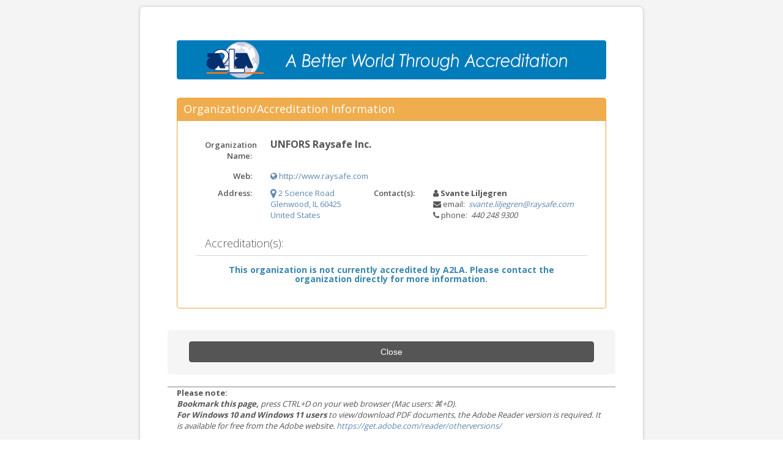

--- FILE ---
content_type: text/html;charset=UTF-8
request_url: https://customer.a2la.org/index.cfm?event=directory.detail&labPID=218A45BD-0744-44F5-8E47-8C9D075FCFC2
body_size: 10238
content:
<!DOCTYPE html>
<html lang="en">
<head>
	<meta http-equiv="content-type" content="text/html; charset=UTF-8">
	<meta charset="utf-8">
	<title>Touchstone:Accreditation & Assessment Management System - Customer Portal</title>
	<meta name="viewport" content="width=device-width, initial-scale=1.0, maximum-scale=1, user-scalable=no">
	<meta name="description" content="">
	<meta name="author" content="">
	
	<!-- *** LAYOUT THEME STYLESHEETS *** -->
	<!--[if lt IE 9]><script src="js/flot/excanvas.min.js?rcache=A5514389-9E70-5E87-32B53D3B76B794AD"></script><script src="http://html5shiv.googlecode.com/svn/trunk/html5.js"></script><script src="http://css3-mediaqueries-js.googlecode.com/svn/trunk/css3-mediaqueries.js"></script><![endif]-->
	<!-- MAIN THEME -->
	<link rel="stylesheet" type="text/css" href="css/cloud-admin.css?rcache=A5514389-9E70-5E87-32B53D3B76B794AD" />
	<link rel="stylesheet" type="text/css"  href="css/themes/default.css?rcache=A5514389-9E70-5E87-32B53D3B76B794AD" id="skin-switcher" />
	<link rel="stylesheet" type="text/css"  href="css/responsive.css?rcache=A5514389-9E70-5E87-32B53D3B76B794AD" />
	<!-- JQUERY UI-->
	<link rel="stylesheet" type="text/css" href="js/lib/jquery-ui-1.10.3.custom/css/custom-theme/jquery-ui-1.10.3.custom.min.css?rcache=A5514389-9E70-5E87-32B53D3B76B794AD" />
	<!-- FONT AWESOME (ICONS) -->
	<link rel="stylesheet" type="text/css" href="font-awesome/css/font-awesome.min.css?rcache=A5514389-9E70-5E87-32B53D3B76B794AD" />
	<!-- DATE RANGE PICKER -->
	<link rel="stylesheet" type="text/css" href="js/lib/bootstrap-daterangepicker/daterangepicker-bs3.css?rcache=A5514389-9E70-5E87-32B53D3B76B794AD" />
	<!-- DATA TABLES -->
	<link rel="stylesheet" type="text/css" href="js/lib/datatables/media/css/jquery.dataTables.min.css?rcache=A5514389-9E70-5E87-32B53D3B76B794AD" />
	<link rel="stylesheet" type="text/css" href="js/lib/datatables/media/assets/css/datatables.min.css?rcache=A5514389-9E70-5E87-32B53D3B76B794AD" />
	<link rel="stylesheet" type="text/css" href="js/lib/datatables/extras/TableTools/media/css/dataTables.tableTools.min.css?rcache=A5514389-9E70-5E87-32B53D3B76B794AD" />
	<!-- SELECT2 -->
	<link rel="stylesheet" type="text/css" href="js/lib/select2/select2.min.css?rcache=A5514389-9E70-5E87-32B53D3B76B794AD" />
	<!-- UNIFORM -->
	<link rel="stylesheet" type="text/css" href="js/lib/uniform/css/uniform.default.min.css?rcache=A5514389-9E70-5E87-32B53D3B76B794AD" />
	<!-- ANIMATE -->
	<link rel="stylesheet" type="text/css" href="css/animatecss/animate.min.css?rcache=A5514389-9E70-5E87-32B53D3B76B794AD" />
	<!-- FONTS -->
	<link rel="stylesheet" type="text/css" href="https://fonts.googleapis.com/css?family=Open+Sans:300,400,600,700" />
	<!-- *** /LAYOUT THEME STYLESHEETS *** -->
	

	<!-- *** TOUCHSTONE STYLESHEETS *** -->
	<link rel="stylesheet" type="text/css" href="https://fonts.googleapis.com/css?family=Raleway:100,200,300,400,500,600,700&amp;subset=latin,cyrillic,latin-ext,vietnamese,greek,greek-ext,cyrillic-ext" media="all" />
	<link rel="stylesheet" type="text/css" href="css/touchstone.css?rcache=A5514389-9E70-5E87-32B53D3B76B794AD" />
	
	
	<!-- *** /TOUCHSTONE STYLESHEETS *** -->
	</head>
<body id="body" class="login" style="height:auto;">
	<!-- PAGE -->
	<section id="page" style="height:inherit; height:100%;">
		<!-- CONTAINER -->
		<section>
			<div class="container">
				<div class="row">
					<div class="col-xs-12 col-md-10 col-md-offset-1 col-lg-8 col-lg-offset-2">
						<div class="login-box-plain noInputPadding mrg_b_10">
							<!-- COMPANY LOGO -->
							<a href="https://www.a2la.org">
								<img src="/img/logo/a2la_directory_header.png" alt="American Association for Laboratory Accreditation" height="100%" width="100%" style="border-radius: 4px;">
							</a>
							<!-- RENDER VIEW -->
							
<div class="row">
	<div class="col-md-12 pad_t_30">
		<div class="box border orange">
			<div class="box-title">
				<h4>Organization/Accreditation Information</h4>
			</div>
			<div class="box-body big">
				<div class="row-fluid clearfix">
					<label class="col-sm-2 control-label right">Organization Name:</label>
					<div class="col-sm-10">
						<p class="form-control-static" style="font-size: medium; margin-top:-3px; font-weight:bold;">UNFORS Raysafe Inc.</p>
					</div>
				</div>
				<div class="row-fluid clearfix pad_t_10">
					<label class="col-sm-2 control-label right">Web:</label>
					<div class="col-sm-10">
						<p class="form-control-static">
						
							<a href="http://www.raysafe.com" title="Open Website" target="_blank"><i class="fa fa-globe"></i>&nbsp;http://www.raysafe.com</a>
						
						</p>
					</div>
				</div>
				<div class="row-fluid clearfix pad_t_5">
					<label class="col-sm-2 control-label right">Address:</label>
					<div class="col-sm-3">
						<p class="form-control-static">
							<a href="https://www.google.com/maps/search/?api=1&query=UNFORS Raysafe Inc.%202 Science Road Glenwood, IL 60425 United States " title="View Map" target="_blank">
								<span class="fa fa-lg fa-map-marker"></span>&nbsp;2 Science Road<br />
								Glenwood, IL 60425<br />
								United States
							</a>
						</p>
					</div>
					<label class="col-sm-2 control-label right">Contact(s):</label>
					<div class="col-sm-5">
						
						<p class="form-control-static">
							<strong><span class="fa fa-user"></span>&nbsp;Svante Liljegren</strong><br />
							<span class="fa fa-envelope" title="email"></span>&nbsp;email:&nbsp;&nbsp;<em><a href="mailto:svante.liljegren@raysafe.com">svante.liljegren@raysafe.com</a></em><br />
							<span class="fa fa-phone" title="phone"></span>&nbsp;phone:&nbsp;&nbsp;<em>440 248 9300</em>
						</p>
						<br />
						
					</div>
				</div>
				<div class="row-fluid clearfix">
					<div class="col-md-12">
						<h4>Accreditation(s):</h4>
					</div>
				</div>
				
				<div class="row-fluid clearfix" style="border-top:1px #d3d3d3 solid;">
					<div class="col-md-12 center pad_t_5">
						<h5 class="text-info bold">This organization is not currently accredited by A2LA. Please contact the organization directly for more information.</h5>
					</div>
				</div>
				
			</div>
		</div>
	</div>
</div>
<div class="row form-actions">
	<div class="col-md-12">
		<a href="#" onclick="javascript:window.close();" class="btn btn-block btn-inverse">Close</a>
	</div>
</div>
<div class="row">
	<div class="col-md-12" style="border-top:1px solid gray;">
		<strong>Please note:</strong><br />
		<em>
			<strong>Bookmark this page, </strong> press CTRL+D on your web browser (Mac users: &#8984;+D).<br />
			<strong>For Windows 10 and Windows 11 users</strong> to view/download PDF documents, the Adobe Reader version is required.  It is available for free from the Adobe website.  <a href="https://get.adobe.com/reader/otherversions/" target="_new">https://get.adobe.com/reader/otherversions/</a><br />
		</em>
	</div>
</div>

							<!-- /RENDER VIEW -->
						</div>
					</div>
				</div>
			</div>
		</section>
		<!-- /CONTAINER -->
		<!-- FOOTER -->
		<section class="container pad_b_10">
			<div class="row col-xs-12 center">
				<a href="http://www.touchstonesystem.com" class="ts_logo" title="Touchstone:Accreditation & Assessment Management System - Customer Portalbuild no: 2.3.001-SNAPSHOTbuild date: 10/15/2025app start date: 01/10/2026 05:58:15 PMapp start uuid: A5514389-9E70-5E87-32B53D3B76B794AD" target="_blank">powered by <span class="small">Touch<span>S</span>tone</span></a> v2.3
			</div>
		<!-- /FOOTER -->
	</section>
	<!--/PAGE -->

	
	<!-- *** LAYOUT THEME JAVASCRIPTS *** -->
	<!-- JQUERY -->
	<script src="js/lib/jquery/jquery-2.1.1.min.js?rcache=A5514389-9E70-5E87-32B53D3B76B794AD"></script>
	<!-- JQUERY UI-->
	<script src="js/lib/jquery-ui-1.10.3.custom/js/jquery-ui-1.10.3.custom.min.js?rcache=A5514389-9E70-5E87-32B53D3B76B794AD"></script>
	<!-- BOOTSTRAP -->
	<script src="js/lib/bootstrap-dist/js/bootstrap.min.js?rcache=A5514389-9E70-5E87-32B53D3B76B794AD"></script>
	<!-- UNIFORM -->
	<script type="text/javascript" src="js/lib/uniform/jquery.uniform.min.js?rcache=A5514389-9E70-5E87-32B53D3B76B794AD"></script>
	<!-- COOKIE -->
	<script type="text/javascript" src="js/lib/jQuery-Cookie/jquery.cookie.min.js?rcache=A5514389-9E70-5E87-32B53D3B76B794AD"></script>
	<!-- SELECT2 -->
	<script type="text/javascript" src="js/lib/select2/select2.min.js?rcache=A5514389-9E70-5E87-32B53D3B76B794AD"></script>
	<!-- DATATABLES -->
	<script type="text/javascript" src="/js/lib/datatables/media/js/jquery.dataTables.min.js?rcache=A5514389-9E70-5E87-32B53D3B76B794AD"></script>
	<script type="text/javascript" src="js/lib/datatables/media/assets/js/datatables.min.js?rcache=A5514389-9E70-5E87-32B53D3B76B794AD"></script>
	<!--<script type="text/javascript" src="js/lib/datatables/media/js/jquery.dataTables.extensions.js?rcache=A5514389-9E70-5E87-32B53D3B76B794AD"></script>-->
	<script type="text/javascript" src="js/lib/datatables/extras/TableTools/media/js/dataTables.tableTools.min.js?rcache=A5514389-9E70-5E87-32B53D3B76B794AD"></script>

	<!-- *** /LAYOUT THEME JAVASCRIPTS *** -->
	<!-- BOOTBOX -->
	<script type="text/javascript" src="js/lib/bootbox/bootbox.min.js?rcache=A5514389-9E70-5E87-32B53D3B76B794AD"></script>
	<!-- *** TOUCHSTONE JAVASCRIPTS *** -->
	<script type="text/javascript" src="js/_touchstone/plugins/jquery.ajaxPackage.js?rcache=A5514389-9E70-5E87-32B53D3B76B794AD"></script>
	<script type="text/javascript" src="js/_touchstone/plugins/jquery.coldboxUtil.js?rcache=A5514389-9E70-5E87-32B53D3B76B794AD"></script>
	<script type="text/javascript" src="js/_touchstone/plugins/jquery.touchstone.js?rcache=A5514389-9E70-5E87-32B53D3B76B794AD"></script>
	<script type="text/javascript" src="js/_touchstone/touchstone.js?rcache=A5514389-9E70-5E87-32B53D3B76B794AD"></script>
	
	
	<!-- jstouchstone -->
	<script type="text/javascript">
	// global variable namespace for using across js file(s) in same request
	var $jqvar = {};
	// init coldbox javascript utility
	$cbox = $.cboxUtility.init('index.cfm?event=__controller_name.__event_name&__query_string', 'event', 'directory.detail', '');
	</script>

	<!-- *** /TOUCHSTONE JAVASCRIPTS *** -->

	

</body>

</html> 

--- FILE ---
content_type: text/css
request_url: https://customer.a2la.org/css/themes/default.css?rcache=A5514389-9E70-5E87-32B53D3B76B794AD
body_size: 17294
content:
/* Colors */
/* Primary colors */
#page {
  background: none repeat scroll 0 0 #f4f4f4;
}
/* Start Navbar */
.navbar {
  background: none repeat scroll 0 0 #5e87b0;
  border: none;
  border-radius: 0;
  margin: 0;
}
.navbar .navbar-brand {
  float: left;
  font-size: 18px;
  line-height: 20px;
  padding: 15px;
  width: 250px;
}
.navbar .navbar-brand img {
  position: absolute;
  max-width: 60%;
  height: 30px;
  width: 120px;
  top: 8px;
  left: 60px;
}
.navbar .dropdown-toggle {
  color: #FFFFFF;
}
.navbar .dropdown-toggle i {
  color: #FFFFFF;
  font-size: 17px;
}
.navbar .dropdown-toggle .badge {
  background-color: #dd5a43;
  border-radius: 99px !important;
  font-size: 12px !important;
  font-weight: 300;
  height: 16px;
  padding: 2px 6px;
  position: absolute;
  right: 24px;
  text-align: center;
  text-shadow: none !important;
  top: 8px;
}
.navbar .dropdown-toggle .username {
  font-weight: 600;
}
.navbar #header-notification .dropdown-toggle i,
.navbar #header-message .dropdown-toggle i,
.navbar #header-tasks .dropdown-toggle i {
  color: #486d93;
  text-shadow: 1px 1px #b4c7da, -1px -1px #375471;
}
.navbar #navbar-left li.dropdown {
  background-color: #6f94b8;
  border-right: 1px solid #507aa4;
  font-weight: 400;
}
.navbar #navbar-left li.dropdown:first-child {
  border-left: 1px solid #507aa4;
}
.navbar #navbar-left i {
  margin-right: 5px;
  color: #FFFFFF;
}
.navbar .nav.navbar-nav.pull-right {
  min-width: 300px;
}
.navbar .nav > li > a:hover,
.navbar .nav > li > a:focus,
.navbar .nav .open > a,
.navbar .nav .open > a:hover,
.navbar .nav .open > a :focus {
  background-color: #80a0c1 !important;
}
/* Navbar Dropdown */
.dropdown-menu {
  background: none repeat scroll 0 0 #FFFFFF;
  border: 1px solid #C7CBD5;
  display: none;
  float: left;
  left: 0;
  font-size: 14px;
  list-style: none outside none;
  margin: 0;
  max-width: 300px;
  min-width: 166px;
  padding: 0;
  position: absolute;
  text-shadow: none;
  top: 100%;
  z-index: 1000;
  font-family: "Segoe UI", "Helvetica Neue", Helvetica, Arial, sans-serif;
}
.dropdown-menu .dropdown-title {
  background: none repeat scroll 0 0 #486d93;
  color: #FFFFFF;
  display: block;
  font-weight: 600;
  line-height: 30px;
  padding: 5px 10px;
}
.dropdown-menu .dropdown-title i {
  margin-right: 5px;
}
.dropdown-menu .footer {
  display: block;
}
.dropdown-menu .footer a {
  background-color: #dbdbdb !important;
  font-weight: 600;
  line-height: 30px;
  text-align: center;
  border-bottom: none !important;
  border-top: none !important;
}
.dropdown-menu .footer a i {
  margin-left: 5px;
  font-size: 16px;
}
.dropdown-menu ul {
  margin: 0 !important;
  padding: 0 !important;
}
/* Navbar Settings Menu */
.dropdown-menu.skins {
  border-top: 1px solid #486d93;
}
/* Navbar Right Menu */
.dropdown-menu {
  background-color: #f4f4f4;
}
.dropdown-menu li a {
  background-color: #f4f4f4;
  border-bottom: 1px solid #FFFFFF;
  border-top: 1px solid #E7E7E7;
  display: block;
  line-height: 40px;
  padding: 0 10px;
}
.dropdown-menu li a:hover {
  color: #333333;
  background-color: #ffffff;
}
.dropdown-menu.context {
  /* For smaller menus */

}
.dropdown-menu.context li a {
  line-height: 30px;
}
.dropdown-menu .divider {
  height: 1px;
  border-bottom: 0 !important;
  border-top: 1px solid #cecece !important;
  color: #555555 !important;
  margin: 0 !important;
}
/* Notification */
.dropdown-menu.notification {
  border-top: 1px solid #486d93;
  width: 270px;
}
.dropdown-menu.notification .label {
  color: #FFFFFF;
  display: inline-block;
  margin: -1px 10px -5px -10px !important;
  padding: 9px;
  text-align: center;
  width: 40px;
  height: 42px;
  border-radius: 0;
  position: absolute;
}
.dropdown-menu.notification .label i {
  font-size: 18px;
}
.dropdown-menu.notification .body {
  position: relative;
  display: inline-block;
  line-height: 20px;
  vertical-align: middle;
  white-space: normal;
  margin: 5px 5px 5px 40px;
  width: 100%;
}
.dropdown-menu.notification .message {
  line-height: 16px;
  display: inline-block;
  margin: 0 5px 5px 0;
}
.dropdown-menu.notification .time {
  color: #777777;
  display: inline-block;
  font-size: 12px;
}
/* Messages */
.dropdown-menu.inbox {
  border-top: 1px solid #486d93;
  width: 280px;
}
.dropdown-menu.inbox img {
  border-radius: 50em 50em 50em 50em;
  height: 40px;
  margin-right: 10px;
  margin-top: 5px;
  width: 40px;
}
.dropdown-menu.inbox .body {
  position: relative;
  display: inline-block;
  line-height: 20px;
  max-width: 220px;
  vertical-align: middle;
  white-space: normal;
  margin: 5px 0;
}
.dropdown-menu.inbox .from {
  display: inline-block;
  line-height: 14px;
  font-weight: 600;
  margin-bottom: 5px;
}
.dropdown-menu.inbox .message {
  line-height: 16px;
  display: block;
  margin-bottom: 5px;
}
.dropdown-menu.inbox .time {
  color: #777777;
  display: block;
  font-size: 12px;
}
.dropdown-menu.inbox .compose {
  display: block;
}
.dropdown-menu.inbox .compose :hover {
  cursor: pointer;
}
/* Tasks */
.dropdown-menu.tasks {
  border-top: 1px solid #486d93;
  width: 250px;
}
.dropdown-menu.tasks .progress {
  margin-top: 0 !important;
  margin-bottom: 10px !important;
  height: 9px !important;
}
/* User Menu */
.dropdown.user a.dropdown-toggle {
  padding: 10px 10px 11px;
}
.dropdown.user .dropdown-menu {
  border-top: none;
}
.dropdown.user img {
  margin-right: 5px;
  border-radius: 99px;
  height: 29px;
  width: 29px;
  /* filter: url("data:image/svg+xml;filter: gray;utf8,<svg xmlns=\'http://www.w3.org/2000/svg\'><filter id=\'grayscale\'><feColorMatrix type=\'matrix\' values=\'0.3333 0.3333 0.3333 0 0 0.3333 0.3333 0.3333 0 0 0.3333 0.3333 0.3333 0 0 0 0 0 1 0\'/></filter></svg>#grayscale"); */

}
.dropdown.user a:hover img,
.dropdown.user a:focus img {
  filter: none;
}
/* End Navbar */
/* Start Sidebar */
#sidebar {
  background: none repeat scroll 0 0 #f4f4f4;
  padding: 0 !important;
  width: 250px;
  position: absolute;
  border-bottom: 1px solid #e7e7e7;
}
.sidebar-fixed {
  position: fixed !important;
}
#sidebar * {
  text-overflow: ellipsis;
}
.sidebar-menu > ul {
  list-style: none;
  margin: 0;
  padding: 0;
  margin-top: 15px;
  border-bottom: 1px solid #FFFFFF !important;
  border-top: 1px solid #FFFFFF !important;
}
.sidebar-menu > ul > li {
  display: block;
  margin: 0;
  padding: 0;
  border: 0px;
}
.sidebar-menu > ul > li > a {
  display: block;
  position: relative;
  margin: 0;
  border: 0 none;
  padding: 15px 15px 15px 20px;
  text-decoration: none;
  font-size: 13px;
  font-weight: 600;
  text-transform: uppercase;
}
.sidebar-menu > ul > li a i {
  color: #555555;
  font-size: 16px;
  margin-right: 5px;
}
.sidebar-menu > ul > li.has-sub {
  position: relative;
}
.sidebar-menu > ul > li.has-sub .sub {
  position: relative;
  background: #e7e7e7;
  border-top: 1px solid #e7e7e7;
  box-shadow: 0 1px 1px rgba(0, 0, 0, 0.1) inset;
}
.sidebar-menu > ul > li.has-sub .sub .has-sub-sub .sub-sub {
  position: relative;
  background: #e7e7e7;
  border-top: 1px solid #e7e7e7;
  box-shadow: 0 1px 1px rgba(0, 0, 0, 0.1) inset;
}
.sidebar-menu > ul > li.active > a {
  border: none;
  text-shadow: none;
}
.sidebar-menu ul > li > a .arrow:before {
  float: right;
  margin-top: 1px;
  margin-right: 5px;
  display: inline;
  font-size: 16px;
  font-family: FontAwesome;
  height: auto;
  content: "\f0d9";
  font-weight: 300;
  text-shadow: none;
}
.sidebar-menu > ul > li > a .arrow.open:before {
  float: right;
  margin-top: 1px;
  margin-right: 5px;
  display: inline;
  font-family: FontAwesome;
  height: auto;
  font-size: 16px;
  content: "\f0d7";
  font-weight: 300;
  text-shadow: none;
}
.sidebar-menu > ul > li > ul.sub:before {
  -moz-border-bottom-colors: none;
  -moz-border-left-colors: none;
  -moz-border-right-colors: none;
  -moz-border-top-colors: none;
  border-color: #3b3b3b;
  border-image: none;
  border-style: dotted;
  border-width: 0 0 0 1px;
  bottom: 0;
  content: "";
  display: block;
  position: absolute;
  top: 0;
  z-index: 1;
}
.sidebar-menu > ul > li > ul.sub > li:before {
  border-top: 1px dotted #3b3b3b;
  content: "";
  display: inline-block;
  position: absolute;
  width: 17px;
  margin: 5% 0 0;
}
.sidebar-menu > ul > li > ul.sub {
  display: none;
  list-style: none;
  clear: both;
  padding-left: 25px;
}
.sidebar-menu > ul > li > ul.sub .has-sub-sub ul.sub-sub {
  display: none;
  list-style: none;
  clear: both;
}
.sidebar-menu > ul > li.active > ul.sub {
  display: block;
}
.sidebar-menu > ul > li.active > ul.sub .has-sub-sub ul.sub-sub {
  display: block;
}
.sidebar-menu > ul > li > ul.sub > li,
.sidebar-menu > ul > li > ul.sub .has-sub-sub ul.sub-sub > li {
  background: none;
  margin: 0px;
  padding: 0px;
  margin-top: 1px !important;
}
.sidebar-menu > ul > li > ul.sub > li > a {
  display: block;
  margin: 0px 0px 0px 0px;
  padding: 5px 0px;
  padding-left: 30px !important;
  color: #555555;
  text-decoration: none;
  font-size: 13px;
  font-weight: 300;
  background: none;
}
.sidebar-menu > ul > li > ul.sub .has-sub-sub ul.sub-sub > li > a {
  display: block;
  margin: 0px 0px 0px 0px;
  padding: 5px 0px;
  padding-left: 30px !important;
  color: #555555;
  text-decoration: none;
  font-size: 13px;
  font-weight: 300;
  background: none;
}
.sidebar-menu > ul > li > ul.sub .has-sub-sub ul.sub-sub > li :hover,
.sidebar-menu > ul > li > ul.sub .has-sub-sub ul.sub-sub > li :focus {
  text-decoration: underline;
}
.sidebar-menu > ul > li > ul.sub > li > a > i,
.sidebar-menu > ul > li > ul.sub .has-sub-sub ul.sub-sub > li > a > i {
  font-size: 13px;
}
.sidebar-menu > ul > li > a {
  border-bottom: 1px solid #ffffff !important;
  border-top: 1px solid #e7e7e7 !important;
  color: #555555 !important;
}
.sidebar-menu > ul > li:last-child > a {
  border-bottom: 1px solid transparent !important;
}
.sidebar-menu > ul > li:first-child > a {
  /* border-top-color: transparent !important; */

}
.sidebar-menu > ul > li a i {
  color: #555555;
}
.sidebar-menu > ul > li.has-sub.open > a,
.sidebar-menu > ul > li > a:hover,
.sidebar-menu > ul > li:hover > a {
  background: #ffffff;
}
.sidebar-menu > ul > li.has-sub.open > ul > li.has-sub-sub.open > a {
  background: #ffffff;
}
.sidebar-menu > ul > li.active > a {
  background: #dbdbdb !important;
  border-top-color: transparent !important;
  color: #fff;
}
.sidebar-menu > ul > li > a.open {
  background: #313131;
}
.sidebar-menu ul > li > a .arrow:before,
.sidebar-menu > ul > li > a .arrow.open:before {
  color: #555555 !important;
}
/*.sidebar-menu ul > li.active > a .arrow:before,
.sidebar-menu > ul > li.active > a .arrow.open:before {  
   color: #fff !important;
} */
.sidebar-menu > ul > li > ul.sub > li > a {
  color: #555555;
  margin-left: 0px;
  padding-left: 5px;
  font-size: 13px;
  font-weight: 400;
}
.sidebar-menu > ul > li > ul.sub > li:first-child > a {
  border-top: 0px !important;
}
.sidebar-menu > ul > li > ul.sub > li.active > a,
.sidebar-menu > ul > li > ul.sub > li > a:hover,
.sidebar-menu > ul > li > ul.sub > li.current {
  background: #f4f4f4 !important;
}
.sidebar-menu > ul > li > ul.sub > li > a:hover {
  background: #f4f4f4 !important;
}
/* Search */
.sidebar-menu #search-bar {
  display: block;
  text-align: center;
}
.sidebar-menu #search-bar .search {
  background: none repeat scroll 0 0 #ffffff;
  border: 0 none;
  border-radius: 4px;
  color: #555555;
  padding: 8px 10px;
  width: 90%;
  margin: 0 auto 10px;
  padding-right: 30px !important;
}
.sidebar-menu #search-bar .search-icon {
  display: block;
  font-size: 14px;
  line-height: 1;
  position: absolute;
  right: 22px;
  top: 29px;
  color: #888888;
}
/* Mini Menu Search */
.mini-menu .sidebar-menu #search-bar {
  display: block;
  text-align: center;
}
.mini-menu .sidebar-menu #search-bar .search {
  background: none repeat scroll 0 0 #ffffff;
  border: 0 none;
  border-radius: 4px;
  color: #555555;
  padding: 8px 10px;
  width: 90%;
  margin: 0 auto 10px;
}
.mini-menu .sidebar-menu #search-bar .search-icon {
  display: block;
  font-size: 14px;
  line-height: 1;
  position: absolute;
  right: 22px;
  top: 29px;
  color: #888888;
}
/* Quick launch */
.sidebar-menu .quicklaunch-lg {
  line-height: 39px;
  margin-bottom: 0;
  max-height: 41px;
  text-align: center;
}
.sidebar-menu .quicklaunch-lg .btn {
  margin-right: 1rem;
}
.sidebar-menu .quicklaunch-mini {
  display: none;
  font-size: 0;
  line-height: 18px;
  padding-bottom: 2px;
  padding-top: 2px;
  text-align: center;
  width: 50px;
}
/* Sidebar collapse */
.sidebar-collapse,
.switcher {
  padding: 10px 10px 0 0;
  position: absolute;
  top: 10px;
  left: 10px;
  border-color: rgba(0, 0, 0, 0.1) rgba(0, 0, 0, 0.1) rgba(0, 0, 0, 0.25);
  box-shadow: 0 1px 0 rgba(255, 255, 255, 0.2) inset, 0 1px 2px rgba(0, 0, 0, 0.05);
  color: #FFFFFF;
  padding: 6px 8px;
}
.sidebar-collapse:hover,
.switcher:hover {
  background-color: #507aa4;
}
.sidebar-collapse > [class*="fa-"],
.switcher > [class*="fa-"] {
  color: #FFFFFF;
  cursor: pointer;
  display: inline-block;
  padding: 0 5px;
  position: relative;
  float: right;
}
.menu-text .badge {
  position: absolute;
  right: 35px;
  line-height: 15px;
  padding-bottom: 3px;
  padding-top: 2px;
  text-shadow: none;
  background-color: #dd5a43 !important;
}
/* Min Menu */
.mini-menu#sidebar {
  width: 50px;
}
.mini-menu#sidebar:before {
  width: 50px;
}
.mini-menu#sidebar .sidebar-menu > ul > li > a > .menu-text .badge {
  top: 15px;
  right: 10px;
}
.mini-menu#sidebar .sidebar-menu > ul > li > a > .menu-text .label {
  position: absolute;
  top: 15px;
  right: 10px;
}
.mini-menu#sidebar .sidebar-menu > ul > li > a > .menu-text {
  background-color: #f4f4f4;
  display: none;
  height: 50px;
  left: 50px;
  line-height: 38px;
  padding-left: 12px;
  position: absolute;
  top: 0;
  width: 174px;
  padding: 5px 0 0 15px;
  z-index: 121;
  border: 1px solid #cecece;
}
.mini-menu#sidebar .sidebar-menu > ul > li.has-sub > a > .menu-text {
  border-right: none;
  border-top: none;
}
.mini-menu#sidebar .sidebar-menu > ul > li:hover > a > .menu-text {
  display: block;
}
.mini-menu#sidebar .sidebar-menu > ul > li > ul.sub {
  background-color: #e7e7e7;
  border: 1px solid #cecece;
  display: none !important;
  left: 50px;
  padding-bottom: 2px;
  padding-top: 50px;
  position: absolute;
  top: 0;
  width: 176px;
  z-index: 120;
  border-top: 1px solid #e7e7e7;
  box-shadow: 0 1px 1px rgba(0, 0, 0, 0.1) inset;
}
.mini-menu#sidebar .sidebar-menu > ul > li:hover > ul.sub {
  display: block !important;
}
.mini-menu#sidebar .sidebar-menu ul > li > a .arrow:before {
  display: none;
}
.mini-menu#sidebar .sidebar-menu > ul > li > a .arrow.open:before {
  display: none;
}
.mini-menu#sidebar .quicklaunch-mini {
  display: block;
}
.mini-menu#sidebar #quicklaunch {
  position: relative;
}
.mini-menu#sidebar .quicklaunch-lg {
  background-color: #f4f4f4;
  display: none;
  left: 50px;
  position: absolute;
  top: -1px;
  width: 190px;
  z-index: 20;
  padding: 0 0 0 1px;
  max-height: 50px;
  height: 115%;
  border: 1px solid #cecece;
}
.mini-menu#sidebar .quicklaunch-lg .btn {
  margin-right: 0.25rem;
}
.mini-menu#sidebar #quicklaunch:hover .quicklaunch-lg {
  display: block;
}
/* End Sidebar */
/* Team Status */
.team-status {
  background-color: #6f6f6f;
  display: none;
  border-bottom: 2px solid #555555;
}
.team-status.open {
  display: block;
}
.team-status .team-list {
  height: 100%;
  list-style: none outside none;
  margin: 0 auto;
  padding: 15px 10px 20px;
  text-align: center;
}
.team-status .team-list li {
  color: #FFFFFF;
  display: inline-block;
  padding: 0 30px;
}
.team-status .team-list li:last-child {
  border-right: 0 none;
}
.team-status .team-list li a {
  color: #FFFFFF;
  display: block;
  opacity: 0.9;
  padding: 15px;
  border-radius: 4px;
  min-width: 200px;
}
.team-status .team-list li a .progress {
  margin-top: 10px !important;
  height: 9px !important;
  margin-bottom: 10px !important;
}
.team-status .team-list li a .status {
  text-align: left;
  font-size: 11px;
  text-transform: uppercase;
}
.team-status .team-list li a .status .field {
  margin-bottom: 5px;
}
.team-status .team-list li a:hover {
  background-color: rgba(255, 255, 255, 0.07);
  opacity: 1;
  text-decoration: none;
}
.team-status .team-list li .image,
.team-status .team-list li .title {
  display: block;
}
.team-status .team-list li .image img {
  height: 45px;
  width: 45px;
  border-radius: 150px 150px 150px 150px;
}
.team-status .team-list li .title {
  font-weight: 600;
}
.team-status .team-list li .image + .title {
  padding-top: 10px;
}
.team-status .team-list li.current a {
  background-color: rgba(255, 255, 255, 0.07);
  opacity: 1;
  text-decoration: none;
}


--- FILE ---
content_type: text/css
request_url: https://customer.a2la.org/css/touchstone.css?rcache=A5514389-9E70-5E87-32B53D3B76B794AD
body_size: 5041
content:
@CHARSET "ISO-8859-1";

/**** touchstone ****/

	/* text logo font */
	a.ts_logo, a.ts_logo_mno_wht, a.ts_logo_mno_drk {font-family: "Open Sans", "Helvetica Neue", Helvetica, Arial, sans-serif; color:inherit; text-decoration:none; font-style:italic;}
	a.ts_logo_mno_wht {color:#000000;}
	a.ts_logo_mno_drk {color:#ffffff;}
	a.ts_logo > span, a.ts_logo_mno_wht > span, a.ts_logo_mno_drk > span {font-style:normal; font-family:Raleway,​ Open Sans,​ Arial, ​sans-serif; font-weight:800; text-align:center;}
	a.ts_logo > span.small, a.ts_logo_mno_wht > span.small, a.ts_logo_mno_drk > span.small {font-size:18px; max-width:115px; padding: 0px 2px 0px 2px; margin: 0px 2px;}
	a.ts_logo > span.medium, a.ts_logo_mno_wht > span.medium, a.ts_logo_mno_drk > span.medium {font-size:24px; max-width:150px; padding: 0px 3px 0px 3px; margin: 0px 3px;}
	a.ts_logo > span.large, a.ts_logo_mno_wht > span.large, a.ts_logo_mno_drk > span.large {font-size:30px; max-width:185px; padding: 0px 4px 0px 4px; margin: 0px 4px;}
	a.ts_logo > span.xlarge, a.ts_logo_mno_wht > span.xlarge, a.ts_logo_mno_drk > span.xlarge {font-size:36px; max-width:225px; padding: 0px 5px 0px 5px; margin: 0px 5px;}
	a.ts_logo > span {background-color:#000000; color:#ffffff;}
	a.ts_logo > span > span {background-color:#f39c12;}
	a.ts_logo_mno_wht > span {color:#000000;}
	a.ts_logo_mno_wht > span > span {color: #ffffff; background-color:#000000;}
	a.ts_logo_mno_drk > span {color:#ffffff;}
	a.ts_logo_mno_drk > span > span {color: #000000; background-color:#ffffff;}

/**** /touchstone ****/

/**** theme overrides ***/

	/* force y scroll to avoid layout shift */
	body {overflow-y:scroll;}
	@media only screen and (max-width: 767px) {body {overflow-x:visible;}}

	/* layout */
	.login-box-plain, .public-box-plain {min-height:850px; padding: 55px 60px 10px 60px; margin:10px auto 10px auto;}
	.login-box-plain.noInputPadding input,
	.login-box-plain.noInputPadding textarea {background:none repeat scroll 0 0 #FFFFFF; font-size:15px; margin:0; padding:8px 8px 6px; width:100%; border-radius:6px; box-shadow:none; min-width:0; padding-left:10px !important;}
	.public {background:url("../img/light_noise_diagonal.png") repeat scroll 0 0 rgba(0, 0, 0, 0); height:100%; min-height:100%;}
	.public section.navbar {background:none repeat scroll 0 0 #5e87b0; border: none; border-radius: 0; margin: 0;}
	.public-box-plain {background:none repeat scroll 0 0 #FFFFFF; border:1px solid #D8D8D8; border-radius:7px 7px 7px 7px; box-shadow:0 1px 4px #D3D3D3; padding:55px 60px 60px; position:relative; min-height:300px;}
	.public #content .page-header {margin:0px; min-height: 50px;}
	.public #content {background-color:#ffffff; margin-top:0; min-height:0px; border-left:none; padding-bottom:5px;}
	.form-actions {border-top:none; border-radius: 5px;}
	/* /layout */

	/* full width main content (no sidebar) */
	div#main-content.fullPage {margin-left:0px;}

	/* datatable fixes */
	div.dataTables_filter label {float:right; margin-right:10px; margin-top:-1px;}
	td.dataTables_empty {text-align:center; font-style:italic;}

	/* nav pills */
	.nav > li > a:hover, .nav > li > a:focus {text-decoration:none; background-color:#d8d8d8;}
	ul.nav.bg-on {background-color:#f0f0f0;}
	.nav-pills > li.header-primary > a, .nav-pills > li.header-primary > a:hover, .nav-pills > li.header-primary > a:focus {color:#ffffff; background-color:#5e87b0; cursor:default; padding: 6px 10px;}
	.nav-pills > li.header-info > a, .nav-pills > li.header-info > a:hover, .nav-pills > li.header-info > a:focus {color:#ffffff; background-color:#70afc4; cursor:default; padding: 6px 10px;}
	.nav-pills > li.header-success > a, .nav-pills > li.header-success > a:hover, .nav-pills > li.header-success > a:focus {color:#ffffff; background-color:#a8bc7b; cursor:default; padding: 6px 10px;}
	.nav-pills > li.header-warning > a, .nav-pills > li.header-warning > a:hover, .nav-pills > li.header-warning > a:focus {color:#ffffff; background-color:#f0ad4e; cursor:default; padding: 6px 10px;}
	.nav-pills > li.header-danger > a, .nav-pills > li.header-danger > a:hover, .nav-pills > li.header-danger > a:focus {color:#ffffff; background-color:#d9534f; cursor:default; padding: 6px 10px;}
	.nav-pills > li.header-inverse > a, .nav-pills > li.header-inverse > a:hover, .nav-pills > li.header-inverse > a:focus {color:#ffffff; background-color:#555; cursor:default; padding: 6px 10px;}
	.nav-pills > li.navigationItem.primary > a, .nav-pills > li.navigationItem.primary > a:hover, .nav-pills > li.primary > a:focus {color:#ffffff; background-color:#5e87b0;}
	.nav-pills > li.navigationItem.info > a, .nav-pills > li.navigationItem.info > a:hover, .nav-pills > li.navigationItem.info > a:focus {color:#ffffff; background-color:#70afc4;}
	.nav-pills > li.navigationItem.success > a, .nav-pills > li.navigationItem.success > a:hover, .nav-pills > li.navigationItem.success > a:focus {color:#ffffff; background-color:#a8bc7b;}
	.nav-pills > li.navigationItem.warning > a, .nav-pills > li.navigationItem.warning > a:hover, .nav-pills > li.navigationItem.warning > a:focus {color:#ffffff; background-color:#f0ad4e;}
	.nav-pills > li.navigationItem.danger > a, .nav-pills > li.navigationItem.danger > a:hover, .nav-pills > li.navigationItem.danger > a:focus {color:#ffffff; background-color:#d9534f;}
	.nav-pills > li.navigationItem.inverse > a, .nav-pills > li.navigationItem.inverse > a:hover, .nav-pills > li.navigationItem.inverse > a:focus {color:#ffffff; background-color:#555;}
	li.navigationItem i.nav {float:right; margin-top:4px;}
	li.navigationItem i.nav.fa-square-o {float:right; margin-top:4px; margin-right:1px;}

	/* nav bar */
	.navbar .navbar-brand img {position:absolute; max-width:60%; height:40px; width:75px; top:4px; left:20px;}
	.navbar .navbar-brand span.tagline {font-family:Puritan, sans-serif; color:#ffffff;}
	.navbar .nav.navbar-nav.pull-right {min-width:110px; min-height:50px;}
	.dropdown.user a.dropdown-toggle {padding:15px 10px 11px;}

	/* nav buttons (back, continue) */
	.box > .toolbox.bottom.navigationItem {padding-top: 5px; padding-bottom: 20px;}
	button.btnNavigate {min-width:100px;}

	/* responsive media hide */
	a span.hidden-xs, button span.hidden-xs {display:inline !important;}
	@media (max-width:768px) {
    a span.hidden-xs, button span.hidden-xs {display:none !important;}
	}

	/* progress bar */
	.progress-bar-default {background-color:#999999;}

	/* anchor links */
	a, a:hover, a:focus, .btn-link.nodecor {text-decoration:none;}
	

	/* button(s) */
	.btn-default {color: #ffffff; background-color: #999999; border-color: #818181;}
	.btn-default:hover, .btn-default:focus, .btn-default:active, .btn-default.active, .open .dropdown-toggle.btn-default {color:#ffffff; background-color:#818181; border-color:#818181;}

	/* form(s) */
	.inputLabel {margin-top:7px;}
	.form-group.highlight {border-top:none; border-radius:5px; background-color:#f4f4f4; padding-top:5px; padding-bottom:5px; margin:30px;}
	input.dateWidth {width:140px !important;}
	input.forceInline {display:inline !important;}

	/* box */
	.box .toolbox.intab {padding:5px; background-color:#f4f4f4; border:1px solid #c4c4c4; border-radius: 4px; height:45px;}
	.tab-pane .toolbox.intab {padding:5px; background-color:#f4f4f4; border:1px solid #c4c4c4; border-radius: 4px; height:45px;}
	div.box-body.main-box {min-height:550px;}

	/* attachment control(s) */
	.buttonList {padding:5px; border:1px solid #d7d7d7; border-radius:4px; box-shadow:inset 0 1px 1px rgba(0, 0, 0, 0.075); background-color:#ffffff; min-height:30px;}
	.btnAttachment {display:block; margin:5px;}

	/* feed activity */
	div.feed-activity:hover .roundicon.btn-success {color:#ffffff; background-color:#96ae60; border-color:#7e954c;}
	div.feed-activity:hover .roundicon.btn-danger {color:#ffffff; background-color:#d2322d; border-color:#ac2925;}
	div.feed-activity:hover .roundicon.btn-warning {color:#ffffff; background-color:#ed9c28; border-color:#d58512;}
	div.feed-activity:hover .roundicon.btn-primary {color:#ffffff; background-color:#4b739a; border-color:#3c5c7b;}
	div.feed-activity:hover .roundicon.btn-inverse {color:#ffffff; background-color: #414141; border-color: #2a2a2a;}

  /* typography */
	span.form-subtitle {font-size:12px;	font-style: italic;}
 
/**** /theme overrides ***/
	.label-inverse.arrow-in-right{background-color:#555;}

/*** bootstrap helper(s) ***/

	/* buttons */
	button.maxWidth, a.btn.maxWidth {min-width:100%;}
	button.btn-w-100, a.btn-w-100 {width:100px;}
	button.btn-w-125, a.btn-w-125 {width:125px;}
	button.btn-w-150, a.btn-w-150 {width:150px;}
	
	/* ordered/unordered list(s) */
	ul.no-marker {list-style:none;}
	ul.disc-marker {list-style:disc;}
	ul.circle-marker {list-style:circle;}
	ul.square-marker {list-style:square;}

	/* float */
	.fleft {float:left;}
	.fright {float:right;}

	/* borders */
	.with-border {border:1px solid #c4c4c4 !important;}
	.no-border {border:none !important;}
	.no-border-tb {border-top:none !important; border-bottom:none !important;}
	.no-border-top {border-top:none !important;}
	.no-border-bottom {border-bottom:none !important;}
	.no-border-rl {border-right:none !important; border-left:none !important;}
	.no-border-right {border-right:none !important;}
	.no-border-left {border-left:none !important;}

	/* background colors*/
	.bg-white {background-color:#ffffff !important;}
	.bg-black {background-color:#000000 !important;}
	.bg-primary {background-color:#5e87b0 !important;}
	.bg-info {background-color:#70afc4 !important;}
	.bg-success {background-color:#a8bc7b !important;}
	.bg-warning {background-color:#f0ad4e !important;}
	.bg-danger {background-color:#d9534f !important;}
	.bg-inverse {background-color:#555 !important;}

	/* text */
	.right {text-align:right !important;}
	.left {text-align:left !important;}
	.breakWord {word-wrap: break-word;}

	/* fonts */
	.bold {font-weight:bold;}
	.font-200 {font-weight:200;}
	.font-400 {font-weight:400;}
	.font-600 {font-weight:600;}
	.font-800 {font-weight:800;}

	/* font size presets */
	.font-10 {font-size:10px;}
	.font-12 {font-size:12px;}
	.font-14 {font-size:14px;}
	.font-16 {font-size:16px;}
	.font-18 {font-size:18px;}
	.font-20 {font-size:20px;}
	.font-xxsmall {font-size:14px;}
	.font-xsmall {font-size:16px;}
	.font-small {font-size:18px;}
	.font-medium {font-size:24px;}
	.font-large {font-size:30px;}
	.font-xlarge {font-size:36px;}
	.font-xxlarge {font-size:38px;}
	
	/* line height */
	.lheight-10 {line-height:10px;}
	.lheight-12 {line-height:12px;}
	.lheight-14 {line-height:14px;}
	.lheight-16 {line-height:16px;}

	/* layout */
	.fullWidth {min-width:100%;}
  .fullHeight {height:100%;}

	/* padding */
	.spacer {padding-top:25px;}
	.noPadding {padding:0px;}

	.pad_0 {padding:0px;}
	.pad_5 {padding:5px;}
	.pad_10 {padding:10px;}
	.pad_15 {padding:15px;}
	.pad_20 {padding:20px;}
	.pad_25 {padding:25px;}
	.pad_30 {padding:30px;}
	.pad_35 {padding:35px;}
	.pad_40 {padding:40px;}
	.pad_45 {padding:45px;}
	.pad_50 {padding:50px;}
	.pad_75 {padding:75px;}
	.pad_100 {padding:100px;}

	.pad_h_0 {padding-left:0px; padding-right:0px;}
	.pad_h_5 {padding-left:5px; padding-right:5px;}
	.pad_h_10 {padding-left:10px; padding-right:10px;}
	.pad_h_15 {padding-left:15px; padding-right:15px;}
	.pad_h_20 {padding-left:20px; padding-right:20px;}
	.pad_h_25 {padding-left:25px; padding-right:25px;}
	.pad_h_30 {padding-left:30px; padding-right:30px;}
	.pad_h_35 {padding-left:35px; padding-right:35px;}
	.pad_h_40 {padding-left:40px; padding-right:40px;}
	.pad_h_45 {padding-left:45px; padding-right:45px;}
	.pad_h_50 {padding-left:50px; padding-right:50px;}
	.pad_h_75 {padding-left:75px; padding-right:75px;}
	.pad_h_100 {padding-left:100px; padding-right:100px;}

	.pad_v_0 {padding-top:0px; padding-bottom:0px;}
	.pad_v_5 {padding-top:5px; padding-bottom:5px;}
	.pad_v_10 {padding-top:10px; padding-bottom:10px;}
	.pad_v_15 {padding-top:15px; padding-bottom:15px;}
	.pad_v_20 {padding-top:20px; padding-bottom:20px;}
	.pad_v_25 {padding-top:25px; padding-bottom:25px;}
	.pad_v_30 {padding-top:30px; padding-bottom:30px;}
	.pad_v_35 {padding-top:35px; padding-bottom:35px;}
	.pad_v_40 {padding-top:40px; padding-bottom:40px;}
	.pad_v_45 {padding-top:45px; padding-bottom:45px;}
	.pad_v_50 {padding-top:50px; padding-bottom:50px;}
	.pad_v_75 {padding-top:75px; padding-bottom:75px;}
	.pad_v_100 {padding-top:100px; padding-bottom:100px;}

	.pad_t_0 {padding-top:0px;}
	.pad_t_5 {padding-top:5px;}
	.pad_t_10 {padding-top:10px;}
	.pad_t_15 {padding-top:15px;}
	.pad_t_20 {padding-top:20px;}
	.pad_t_25 {padding-top:25px;}
	.pad_t_30 {padding-top:30px;}
	.pad_t_35 {padding-top:35px;}
	.pad_t_40 {padding-top:40px;}
	.pad_t_45 {padding-top:45px;}
	.pad_t_50 {padding-top:50px;}
	.pad_t_75 {padding-top:75px;}
	.pad_t_100 {padding-top:100px;}

	.pad_b_0 {padding-bottom:0px;}
	.pad_b_5 {padding-bottom:5px;}
	.pad_b_10 {padding-bottom:10px;}
	.pad_b_15 {padding-bottom:15px;}
	.pad_b_20 {padding-bottom:20px;}
	.pad_b_25 {padding-bottom:25px;}
	.pad_b_30 {padding-bottom:30px;}
	.pad_b_35 {padding-bottom:35px;}
	.pad_b_40 {padding-bottom:40px;}
	.pad_b_45 {padding-bottom:45px;}
	.pad_b_50 {padding-bottom:50px;}
	.pad_b_75 {padding-bottom:75px;}
	.pad_b_100 {padding-bottom:100px;}

	.pad_l_0 {padding-left:0px;}
	.pad_l_5 {padding-left:5px;}
	.pad_l_10 {padding-left:10px;}
	.pad_l_15 {padding-left:15px;}
	.pad_l_20 {padding-left:20px;}
	.pad_l_25 {padding-left:25px;}
	.pad_l_30 {padding-left:30px;}
	.pad_l_35 {padding-left:35px;}
	.pad_l_40 {padding-left:40px;}
	.pad_l_45 {padding-left:45px;}
	.pad_l_50 {padding-left:50px;}
	.pad_l_75 {padding-left:75px;}
	.pad_l_100 {padding-left:100px;}

	.pad_r_0 {padding-right:0px;}
	.pad_r_5 {padding-right:5px;}
	.pad_r_10 {padding-right:10px;}
	.pad_r_15 {padding-right:15px;}
	.pad_r_20 {padding-right:20px;}
	.pad_r_25 {padding-right:25px;}
	.pad_r_30 {padding-right:30px;}
	.pad_r_35 {padding-right:35px;}
	.pad_r_40 {padding-right:40px;}
	.pad_r_45 {padding-right:45px;}
	.pad_r_50 {padding-right:50px;}
	.pad_r_75 {padding-right:75px;}
	.pad_r_100 {padding-right:100px;}

	/* margin */
	.noMargin {margin:0px;}
	.mrg_0 {margin:0px;}
	.mrg_5 {margin:5px;}
	.mrg_10 {margin:10px;}
	.mrg_15 {margin:15px;}
	.mrg_20 {margin:20px;}
	.mrg_25 {margin:25px;}
	.mrg_30 {margin:30px;}
	.mrg_35 {margin:35px;}
	.mrg_40 {margin:40px;}
	.mrg_45 {margin:45px;}
	.mrg_50 {margin:50px;}
	.mrg_75 {margin:75px;}
	.mrg_100 {margin:100px;}

	.mrg_t_0 {margin-top:0px;}
	.mrg_t_5 {margin-top:5px;}
	.mrg_t_10 {margin-top:10px;}
	.mrg_t_15 {margin-top:15px;}
	.mrg_t_20 {margin-top:20px;}
	.mrg_t_25 {margin-top:25px;}
	.mrg_t_30 {margin-top:30px;}
	.mrg_t_35 {margin-top:35px;}
	.mrg_t_40 {margin-top:40px;}
	.mrg_t_45 {margin-top:45px;}
	.mrg_t_50 {margin-top:50px;}
	.mrg_t_75 {margin-top:75px;}
	.mrg_t_100 {margin-top:100px;}

	.mrg_b_0 {margin-bottom:0px;}
	.mrg_b_5 {margin-bottom:5px;}
	.mrg_b_10 {margin-bottom:10px;}
	.mrg_b_15 {margin-bottom:15px;}
	.mrg_b_20 {margin-bottom:20px;}
	.mrg_b_25 {margin-bottom:25px;}
	.mrg_b_30 {margin-bottom:30px;}
	.mrg_b_35 {margin-bottom:35px;}
	.mrg_b_40 {margin-bottom:40px;}
	.mrg_b_45 {margin-bottom:45px;}
	.mrg_b_50 {margin-bottom:50px;}
	.mrg_b_75 {margin-bottom:75px;}
	.mrg_b_100 {margin-bottom:100px;}

	.mrg_l_0 {margin-left:0px;}
	.mrg_l_5 {margin-left:5px;}
	.mrg_l_10 {margin-left:10px;}
	.mrg_l_15 {margin-left:15px;}
	.mrg_l_20 {margin-left:20px;}
	.mrg_l_25 {margin-left:25px;}
	.mrg_l_30 {margin-left:30px;}
	.mrg_l_35 {margin-left:35px;}
	.mrg_l_40 {margin-left:40px;}
	.mrg_l_45 {margin-left:45px;}
	.mrg_l_50 {margin-left:50px;}
	.mrg_l_75 {margin-left:75px;}
	.mrg_l_100 {margin-left:100px;}

	.mrg_r_0 {margin-right:0px !important;}
	.mrg_r_5 {margin-right:5px;}
	.mrg_r_10 {margin-right:10px;}
	.mrg_r_15 {margin-right:15px;}
	.mrg_r_20 {margin-right:20px;}
	.mrg_r_25 {margin-right:25px;}
	.mrg_r_30 {margin-right:30px;}
	.mrg_r_35 {margin-right:35px;}
	.mrg_r_40 {margin-right:40px;}
	.mrg_r_45 {margin-right:45px;}
	.mrg_r_50 {margin-right:50px;}
	.mrg_r_75 {margin-right:75px;}
	.mrg_r_100 {margin-right:100px;}

	/* cursors */
	.crsr-crosshair {cursor:crosshair;}
	.crsr-default {cursor:default;}
	.crsr-help {cursor:help;}
	.crsr-move {cursor:move;}
	.crsr-pointer {cursor:pointer;}
	.crsr-text {cursor:text;}
	.crsr-wait {cursor:wait;}
	.crsr-not-allowed {cursor:not-allowed;}

/*** /bootstrap helper(s) ***/

/*** buttons helper(s) ***/

	/* color(s) */
	.btn-white {color:#000000 !important; background-color:#ffffff !important;}
	.btn-black {color:#ffffff !important; background-color:#000000 !important;}
	.btn-red   {color:#ffffff !important; background-color:#d9534f !important;}
	.btn-red:hover {color:#ffffff !important; background-color:#d2322d !important;}
	.btn-green {color:#ffffff !important; background-color:#a8bc7b !important;}
	.btn-green:hover {color:#ffffff !important; background-color:#96ae60 !important;}
	.btn-blue  {color:#ffffff !important; background-color:#5e87b0 !important;}
	.btn-blue:hover {color:#ffffff !important; background-color:#406182 !important;}
	.btn-orange {color:#ffffff !important; background-color:#faa732 !important;}
	.btn-orange:hover {color:#ffffff !important; background-color:#f89406 !important;}

/*** fontawesome helper(s) ***/

	/* vertical align */
	.fa-vaspr {vertical-align:super;}
	.fa-vatop {vertical-align:top;}
	.fa-vamid {vertical-align:middle;}
	.fa-vabot {vertical-align:bottom;}
	.fa-vasub {vertical-align:sub;}

	/* size */
	.fa-xxs {font-size:6px !important;}
	.fa-xs  {font-size:8px !important;}
	.fa-sm  {font-size:10px !important;}
	.fa-md  {font-size:12px !important;}

	/* color(s) */
	.fa-white {color:#ffffff;}
	.fa-black {color:#000000;}
	.fa-gray {color:#c0c0c0;}
	.fa-red {color:#d9534f;}
	.fa-red:hover {color:#d2322d;}
	.fa-green {color:#a8bc7b;}
	.fa-green:hover {color:#96ae60;}
	.fa-blue {color:#5e87b0;}
	.fa-blue:hover {color:#406182;}
	.fa-orange {color:#f0ad4e;}
	.fa-orange:hover {color:#ed9c28;}

	/* stack(s) */
	.fa-file-stack {margin-top:5px; margin-left:-3px;}

/*** /fontawesome helper(s) ***/

/*** plugin overrides ***/

	/* directory */
	tr.row-highlight:hover {background-color:#f4f9fd;}

	/* resource directory */
	.search-results.resource {margin:0px; padding:5px;}
	.search-results.resource:hover {background-color:#f4f9fd;}

	/* document library */
	.search-results.documentTemplate {margin:0px; padding:5px;}
	.search-results.documentTemplate:hover {background-color:#f4f9fd;}
	.libraryDocumentIcon > span.fa-stack {font-size:18px;}
  .libraryDocumentIcon > span.fa-stack > i.fa-inc {top:6px;}

	/* fancytree */
	ul.fancytree-container {border:1px solid #e3e3e3; border-radius:4px;}
	ul.fancytree-container li, body.login ul.fancytree-container li {padding:0px;}
	ul.fancytree-container span.fancytree-title:hover {border-color:#f1f1f1; background:#f1f1f1;}
	.fancytree-ext-filter-dimm span.fancytree-node.fancytree-match span.fancytree-title.bold,
	.fancytree-ext-filter-dimm span.fancytree-node.fancytree-submatch span.fancytree-title.bold {font-weight:bold;}
	.fancytree-ext-filter-dimm span.fancytree-node.fancytree-match span.fancytree-title, .fancytree-ext-filter-hide span.fancytree-node.fancytree-match span.fancytree-title {color:#5e87b0; font-weight:700;}
	
	/* hubspot messenter */
	ul.messenger.messenger-theme-block.messenger-fixed.messenger-on-top.messenger-on-right {padding-top:60px;}

	/* select2 */
	ul.select2-choices {padding-right:5px !important;}

	/* bootbox */
	div.bootbox > div.modal-dialog > div.modal-content > div.modal-body {padding-bottom:0px;}
	
	div.bootbox.medium > div.modal-dialog {width:750px;}
	div.bootbox.large > div.modal-dialog {width:1000px;}
	div.bootbox.pct80 > div.modal-dialog {width:80% !important;}
	div.bootbox.pct60 > div.modal-dialog {width:60% !important;}
	div.bootbox.pct40 > div.modal-dialog {width:40% !important;}
	div.bootbox.pct20 > div.modal-dialog {width:20% !important;}
	
	/* validator */
	label.error-span.valid {display:none;}
	span.error-span {color:#b94a48; font-weight:800;}
	div.checkbox-group.has-error, div.radio-group.has-error {
		border: 1px solid #b94a48;
		border-radius:4px;
		-webkit-box-shadow: inset 0 1px 1px rgba(0, 0, 0, 0.075);
		box-shadow: inset 0 1px 1px rgba(0, 0, 0, 0.075);
	}

	
	/*
	div.bootbox.medium > div.modal-dialog > div.modal-content {width:750px;}
	div.bootbox.large > div.modal-dialog > div.modal-content {width:1000px;}
	div.bootbox.pct80 > div.modal-dialog > div.modal-content {width:80% !important;}
	div.bootbox.pct60 > div.modal-dialog > div.modal-content {width:60% !important;}
	div.bootbox.pct40 > div.modal-dialog > div.modal-content {width:40% !important;}
	div.bootbox.pct20 > div.modal-dialog > div.modal-content {width:20% !important;}
	*/
	/*
	.modal{direction:rtl !important; overflow-y: auto !important;}
	.modal .modal-dialog{direction:ltr !important;}
	.modal-open{overflow:auto !important;}
	*/
/*** /plugin overrides ***/

/*** views ***/

	/* includes/programSelection */
	div#psTreeContainer > ul.fancytree-container {max-height:275px;}
	div#psItemsContainer > ol > li > div.dd-handle:hover {color:#5e87b0; background: #ffffff;}

	/* document search program selection */
	div#psTreeContainer.documentSearchSelection > ul.fancytree-container {min-height:300px;}

	/* includes/documents */
	div.documentTypeRow.isOpen{background-color:#f4f4f4;}
	div.uploadDropZone{border:1px solid #e3e3e3; border-radius:4px; min-height:50px; padding-top:5px; padding-bottom:5px;}
	div.uploadDropZone > div > table.table {margin-bottom:0px;}
	tbody.files > tr, tbody.files > tr > td {vertical-align:middle; border:0px;}
	tbody.files > tr > td > div.progress {margin-bottom:0px; width:100%;}
	table.documentTable {margin-bottom:0px;}
	tbody.files > tr#noUploadDocuments {background-color:#f4f4f4; border-radius:4px; border:solid 1px #f4f4f4; cursor:pointer;}

	/* includes/comments */
	.comment.feed-activity .time {bottom:0px; position:absolute; font-style:italic;}

	/* labApplication/viewlets/contactRow */
	/* .feed-activity:hover .contactBox{background-color:#f4f9fd;} */
	div.contactEdit {border-bottom:1px dotted #d0d8e0;}

	/*  For displaying tables of documents (Currently labApplication-- Documents)  */
	.trDiv {width:100%;}
	.trDiv:hover{border:2px solid #999;}

	.tdDiv {display:inline-block;}
	.tdDiv {height:20px;}

	/*** input field with edit icon for objects that extend auditable   ***/
	/*.wrapper {background: url(../img/search-icon.png) no-repeat scroll 7px 7px; padding-left:30px;}*/
	.wrapper {position:relative;}
	.wrapper:before {
	    content: "\f14b";
	    font-size:medium;
	    text-decoration: inherit;
	    font-family: FontAwesome;
	    left:-50px;
	    position:absolute;
	    top:7px;
	 }





--- FILE ---
content_type: application/javascript
request_url: https://customer.a2la.org/js/lib/datatables/media/assets/js/datatables.min.js?rcache=A5514389-9E70-5E87-32B53D3B76B794AD
body_size: 7500
content:
$.extend(!0,$.fn.dataTable.defaults,{sDom:"<'row'<'col-sm-12'<'pull-right'f><'pull-left'l>r<'clearfix'>>>t<'row'<'col-sm-12'<'pull-left'i><'pull-right'p><'clearfix'>>>",sPaginationType:"bs_normal",oLanguage:{sLengthMenu:"Show _MENU_ Rows",sSearch:""}}),$.extend($.fn.dataTableExt.oStdClasses,{sWrapper:"dataTables_wrapper form-inline"}),$.fn.dataTableExt.oApi.fnPagingInfo=function(t){return{iStart:t._iDisplayStart,iEnd:t.fnDisplayEnd(),iLength:t._iDisplayLength,iTotal:t.fnRecordsTotal(),iFilteredTotal:t.fnRecordsDisplay(),iPage:-1===t._iDisplayLength?0:Math.ceil(t._iDisplayStart/t._iDisplayLength),iTotalPages:-1===t._iDisplayLength?0:Math.ceil(t.fnRecordsDisplay()/t._iDisplayLength)}},$.extend($.fn.dataTableExt.oPagination,{bs_normal:{fnInit:function(t,e,i){var n=t.oLanguage.oPaginate,r=function(e){e.preventDefault(),t.oApi._fnPageChange(t,e.data.action)&&i(t)};$(e).append('<ul class="pagination"><li class="prev disabled"><a href="#"><span class="glyphicon glyphicon-chevron-left"></span>&nbsp;'+n.sPrevious+"</a></li>"+'<li class="next disabled"><a href="#">'+n.sNext+'&nbsp;<span class="glyphicon glyphicon-chevron-right"></span></a></li>'+"</ul>");var a=$("a",e);$(a[0]).bind("click.DT",{action:"previous"},r),$(a[1]).bind("click.DT",{action:"next"},r)},fnUpdate:function(t,e){var i,n,r,a,o,s,l=5,h=t.oInstance.fnPagingInfo(),c=t.aanFeatures.p,u=Math.floor(l/2);for(h.iTotalPages<l?(o=1,s=h.iTotalPages):h.iPage<=u?(o=1,s=l):h.iPage>=h.iTotalPages-u?(o=h.iTotalPages-l+1,s=h.iTotalPages):(o=h.iPage-u+1,s=o+l-1),i=0,n=c.length;n>i;i++){for($("li:gt(0)",c[i]).filter(":not(:last)").remove(),r=o;s>=r;r++)a=r==h.iPage+1?'class="active"':"",$("<li "+a+'><a href="#">'+r+"</a></li>").insertBefore($("li:last",c[i])[0]).bind("click",function(i){i.preventDefault(),t._iDisplayStart=(parseInt($("a",this).text(),10)-1)*h.iLength,e(t)});0===h.iPage?$("li:first",c[i]).addClass("disabled"):$("li:first",c[i]).removeClass("disabled"),h.iPage===h.iTotalPages-1||0===h.iTotalPages?$("li:last",c[i]).addClass("disabled"):$("li:last",c[i]).removeClass("disabled")}}},bs_two_button:{fnInit:function(t,e,i){var n=t.oLanguage.oPaginate;t.oClasses;var r=function(e){t.oApi._fnPageChange(t,e.data.action)&&i(t)},a='<ul class="pagination"><li class="prev"><a class="'+t.oClasses.sPagePrevDisabled+'" tabindex="'+t.iTabIndex+'" role="button"><span class="glyphicon glyphicon-chevron-left"></span>&nbsp;'+n.sPrevious+"</a></li>"+'<li class="next"><a class="'+t.oClasses.sPageNextDisabled+'" tabindex="'+t.iTabIndex+'" role="button">'+n.sNext+'&nbsp;<span class="glyphicon glyphicon-chevron-right"></span></a></li>'+"</ul>";$(e).append(a);var o=$("a",e),s=o[0],l=o[1];t.oApi._fnBindAction(s,{action:"previous"},r),t.oApi._fnBindAction(l,{action:"next"},r),t.aanFeatures.p||(e.id=t.sTableId+"_paginate",s.id=t.sTableId+"_previous",l.id=t.sTableId+"_next",s.setAttribute("aria-controls",t.sTableId),l.setAttribute("aria-controls",t.sTableId))},fnUpdate:function(t){if(t.aanFeatures.p){var e=t.oInstance.fnPagingInfo();t.oClasses;for(var i=t.aanFeatures.p,n=0,r=i.length;r>n;n++)0===e.iPage?$("li:first",i[n]).addClass("disabled"):$("li:first",i[n]).removeClass("disabled"),e.iPage===e.iTotalPages-1||0===e.iTotalPages?$("li:last",i[n]).addClass("disabled"):$("li:last",i[n]).removeClass("disabled")}}},bs_four_button:{fnInit:function(t,e,i){var n=t.oLanguage.oPaginate,r=t.oClasses,a=function(e){t.oApi._fnPageChange(t,e.data.action)&&i(t)};$(e).append('<ul class="pagination"><li class="disabled"><a  tabindex="'+t.iTabIndex+'" class="'+r.sPageButton+" "+r.sPageFirst+'"><span class="glyphicon glyphicon-backward"></span>&nbsp;'+n.sFirst+"</a></li>"+'<li class="disabled"><a  tabindex="'+t.iTabIndex+'" class="'+r.sPageButton+" "+r.sPagePrevious+'"><span class="glyphicon glyphicon-chevron-left"></span>&nbsp;'+n.sPrevious+"</a></li>"+'<li><a tabindex="'+t.iTabIndex+'" class="'+r.sPageButton+" "+r.sPageNext+'">'+n.sNext+'&nbsp;<span class="glyphicon glyphicon-chevron-right"></span></a></li>'+'<li><a tabindex="'+t.iTabIndex+'" class="'+r.sPageButton+" "+r.sPageLast+'">'+n.sLast+'&nbsp;<span class="glyphicon glyphicon-forward"></span></a></li>'+"</ul>");var o=$("a",e),s=o[0],l=o[1],h=o[2],c=o[3];t.oApi._fnBindAction(s,{action:"first"},a),t.oApi._fnBindAction(l,{action:"previous"},a),t.oApi._fnBindAction(h,{action:"next"},a),t.oApi._fnBindAction(c,{action:"last"},a),t.aanFeatures.p||(e.id=t.sTableId+"_paginate",s.id=t.sTableId+"_first",l.id=t.sTableId+"_previous",h.id=t.sTableId+"_next",c.id=t.sTableId+"_last")},fnUpdate:function(t){if(t.aanFeatures.p){var e=t.oInstance.fnPagingInfo();t.oClasses;for(var i=t.aanFeatures.p,n=0,r=i.length;r>n;n++)0===e.iPage?($("li:eq(0)",i[n]).addClass("disabled"),$("li:eq(1)",i[n]).addClass("disabled")):($("li:eq(0)",i[n]).removeClass("disabled"),$("li:eq(1)",i[n]).removeClass("disabled")),e.iPage===e.iTotalPages-1||0===e.iTotalPages?($("li:eq(2)",i[n]).addClass("disabled"),$("li:eq(3)",i[n]).addClass("disabled")):($("li:eq(2)",i[n]).removeClass("disabled"),$("li:eq(3)",i[n]).removeClass("disabled"))}}},bs_full:{fnInit:function(t,e,i){var n=t.oLanguage.oPaginate,r=t.oClasses,a=function(e){t.oApi._fnPageChange(t,e.data.action)&&i(t)};$(e).append('<ul class="pagination"><li class="disabled"><a  tabindex="'+t.iTabIndex+'" class="'+r.sPageButton+" "+r.sPageFirst+'">'+n.sFirst+"</a></li>"+'<li class="disabled"><a  tabindex="'+t.iTabIndex+'" class="'+r.sPageButton+" "+r.sPagePrevious+'">'+n.sPrevious+"</a></li>"+'<li><a tabindex="'+t.iTabIndex+'" class="'+r.sPageButton+" "+r.sPageNext+'">'+n.sNext+"</a></li>"+'<li><a tabindex="'+t.iTabIndex+'" class="'+r.sPageButton+" "+r.sPageLast+'">'+n.sLast+"</a></li>"+"</ul>");var o=$("a",e),s=o[0],l=o[1],h=o[2],c=o[3];t.oApi._fnBindAction(s,{action:"first"},a),t.oApi._fnBindAction(l,{action:"previous"},a),t.oApi._fnBindAction(h,{action:"next"},a),t.oApi._fnBindAction(c,{action:"last"},a),t.aanFeatures.p||(e.id=t.sTableId+"_paginate",s.id=t.sTableId+"_first",l.id=t.sTableId+"_previous",h.id=t.sTableId+"_next",c.id=t.sTableId+"_last")},fnUpdate:function(t,e){if(t.aanFeatures.p){var i,n,r,a,o=t.oInstance.fnPagingInfo(),s=$.fn.dataTableExt.oPagination.iFullNumbersShowPages,l=Math.floor(s/2),h=Math.ceil(t.fnRecordsDisplay()/t._iDisplayLength),c=Math.ceil(t._iDisplayStart/t._iDisplayLength)+1,u="";t.oClasses;var d,p=t.aanFeatures.p;for(-1===t._iDisplayLength?(i=1,n=1,c=1):s>h?(i=1,n=h):l>=c?(i=1,n=s):c>=h-l?(i=h-s+1,n=h):(i=c-Math.ceil(s/2)+1,n=i+s-1),r=i;n>=r;r++)u+=c!==r?'<li><a tabindex="'+t.iTabIndex+'">'+t.fnFormatNumber(r)+"</a></li>":'<li class="active"><a tabindex="'+t.iTabIndex+'">'+t.fnFormatNumber(r)+"</a></li>";for(r=0,a=p.length;a>r;r++)d=p[r],d.hasChildNodes()&&($("li:gt(1)",p[r]).filter(":not(li:eq(-2))").filter(":not(li:eq(-1))").remove(),0===o.iPage?($("li:eq(0)",p[r]).addClass("disabled"),$("li:eq(1)",p[r]).addClass("disabled")):($("li:eq(0)",p[r]).removeClass("disabled"),$("li:eq(1)",p[r]).removeClass("disabled")),o.iPage===o.iTotalPages-1||0===o.iTotalPages?($("li:eq(-1)",p[r]).addClass("disabled"),$("li:eq(-2)",p[r]).addClass("disabled")):($("li:eq(-1)",p[r]).removeClass("disabled"),$("li:eq(-2)",p[r]).removeClass("disabled")),$(u).insertBefore("li:eq(-2)",p[r]).bind("click",function(i){i.preventDefault(),t._iDisplayStart=(parseInt($("a",this).text(),10)-1)*o.iLength,e(t)}))}}}}),$.fn.DataTable.TableTools&&($.extend(!0,$.fn.DataTable.TableTools.classes,{container:"DTTT btn-group",buttons:{normal:"btn",disabled:"disabled"},collection:{container:"DTTT_dropdown dropdown-menu",buttons:{normal:"",disabled:"disabled"}},print:{info:"DTTT_print_info modal"},select:{row:"active"}}),$.extend(!0,$.fn.DataTable.TableTools.DEFAULTS.oTags,{collection:{container:"ul",button:"li",liner:"a"}}));

--- FILE ---
content_type: application/javascript
request_url: https://customer.a2la.org/js/_touchstone/plugins/jquery.ajaxPackage.js?rcache=A5514389-9E70-5E87-32B53D3B76B794AD
body_size: 812
content:

$.prompt = {
			
	showModal:function(prompt){
		// create modal prompt element
		var renderedPrompt = ''
			+ '<div id="modalPrompt" class="alert alert-' + this.getBootstrapClass(prompt.type) + '" style="display: none;">'
			+ '<a id="btnModalPromptClose" class="close" data-dismiss="alert" href="##">&times;</a>'
			+ '<h4>' + prompt.message + '</h4>'
			+ this.detailsToString(prompt)
			+	'</div>';
		// append to body
		$('body').append(renderedPrompt);
		// center and make sure it's on the top most z-index
		this.centerModal($('#modalPrompt'));
		// show modal prompt
		$('#modalPrompt').show();
		// setup modal close button handler
		$('#btnModalPromptClose').click(function(evtObj){
			//$(this).dialog("close");
			$('#modalPrompt')
				.hide()
				.remove();
		});
	},
	
	/*
	confirm:function(type, title, message, buttons){
		// create modal prompt element
		var renderedConfirmation = ''
			+ '<div id="modalConfirmation" class="alert alert-' + this.getBootstrapClass(type) + '" style="display: none;">'
			+ '<a id="btnModalPromptClose" class="close" data-dismiss="alert" href="##">&times;</a>'
			+ '<h4>' + prompt.message + '</h4>';
			+ '<buttons'
			+ this.detailsToString(prompt)
			+	'</div>';
	},
	*/
	
	showNotification:function(prompt, options){
		Messenger.options = {
			extraClasses:'messenger-fixed messenger-on-top messenger-on-right',
			theme:'block'
		};
		Messenger().post({
			message:'<strong>' + prompt.message + '</strong>' + (prompt.details.length ? '<br />' + this.detailsToString(prompt) : ''),
			type:this.getBootstrapClass(prompt.type),
			//hideAfter:5,
			hideOnNavigate:true,
			showCloseButton:true
		});		
	},

	getBootstrapClass:function(type){
		// map known prompt type to boostrap class
		switch(type){
			case 'error':
			case 'exception':
				return 'error';
			case 'info':
			case 'success':
			case 'warning':
				return type;
			default:
				return 'block';
		}
	},

	detailsToString:function(prompt){
		if(prompt.details){
			var details = '';
			for(var i = 0; i < prompt.details.length; i++){
				details += '	' + prompt.details[i] + '<br />';
			}
			return details;
		}
		return '';
	},

	centerModal:function(obj){
		obj.css({
			'position': 'absolute',
			'top': Math.max(0, (($(window).height() - $(obj).outerHeight()) / 2) + $(window).scrollTop()) + 'px',
			'left': Math.max(0, (($(window).width() - $(obj).outerWidth()) / 2) + $(window).scrollLeft()) + 'px',
			'z-index': $.maxZIndex() + 10,
			'width': '400px'	
		});

		return obj;
	},
	
	// enum constant
	type:{
		ERROR:'error',
		EXCEPTION:'exception',
		INFO:'info',
		SUCCESS:'success',
		WARNING:'warning'
	},

	ERROR:'error',
	EXCEPTION:'exception',
	INFO:'info',
	SUCCESS:'success',
	WARNING:'warning'
};

--- FILE ---
content_type: application/javascript
request_url: https://customer.a2la.org/js/_touchstone/touchstone.js?rcache=A5514389-9E70-5E87-32B53D3B76B794AD
body_size: 4355
content:
$(document).ready(function(){

	// common selector(s)
	$window = $(window);
	$html = $('html');
	$document = $(document);
	$body = $(document.body);
	$resultPrompt = $('#resultPrompt');
	//$modalWait = $('.modalWait');
	$modal = $('#modal');
	$confirm = $('#confirm');

 	/*** global plugins ***/


	/*** /global plugins ***/
});

$.fn.loadPlugins = function(plugins)
{
	// plugin handlers
	var pluginHandlers = {

		// form change watcher
		formWatcher:function(){
			// set default dirty flat to any form that does not have it
			$('form').each(function(i){
				let $this = $(this);
				if(typeof $this.attr('data-isdirty') === 'undefined'){
					$this.battr('data-isdirty', false);
				}
			});
			// global form change handler
			$(':input').not(':input[type=button], :input[type=submit], :input[type=reset], :button').on('change', function(e){
				let
					$this = $(this),
					$form = ($this.closest('form').length ? $this.closest('form') : undefined);
				if(typeof $form !== 'undefined'){
					$form
						.data('isdirty', true)
						.battr('data-isdirty', true);
					$document.trigger('formChange', [e.target, $form]);
				}
				
				// set owning form to dirty if exists
				/*
				// set all forms to dirty
				$('form').each(function(i){
					$(this).battr('data-isdirty', true);
				});
				*/
				// announce form change, pass trigger event and target form instance
				//$document.trigger('formChange', [e.target, $(this).closest('form')[0]]);
			});
			// create global alert handler
			$document.off('alertFormChange').on('alertFormChange', function(e, targetHref, data){
				bootbox.dialog({
					message:'<h5>You have unsaved changes on this page.</h5><p>Click OK to continue or Cancel to stay on the current page.</p>',
					title:'<span class="fa fa-warning"></span>  Are you sure you want to navigate away from this page?',
					buttons:{
						'btnCancel':{
							label:'Cancel',
							className:'btn btn-primary',
							callback:function(e){
								e.preventDefault();
							}
						},
						'btnOK':{
							label:'OK',
							className:'btn btn-warning',
							callback:function(e){
								e.preventDefault();
								window.location.href = targetHref;
							}
						}
					}
				});
			});
		},

		// formDisable - disables all controls for any form that has readonly attribute
		formDisable:function(form){
			var $form = $(form);
			if($form.hasAttr('readonly') && $form.attr('readonly')){
				$form.find(':input').each(function(i){
					$(this).attr('readonly','readonly').attr('disabled','disabled');
				});
			}
		},

		// uniform plugin
		uniform:function(){
			$('.uniform').uniform();
		},

		// tooltips plugin
		tooltips:function(){
			/*** on hover ***/
			// top tooltip (default)
			$('.tip').tooltip();
			// bottom tooltip
			$('.tip-bottom').tooltip({placement:'bottom'});
			// left tooltip
			$('.tip-left').tooltip({placement:'left'});
			// right tooltip
			$('.tip-right').tooltip({placement:'right'});
			/*** on focus ***/
			// top tooltip (default)
			$('.tip-focus').tooltip({trigger:'focus'});
		},

		// hubspot messenger notification
		hubspotMessenger:function(){
			// global settings for Hubspot Messaging plugin
			Messenger.options = {
				extraClasses:'messenger-fixed messenger-on-bottom messenger-on-right',
				theme:'block'
			};
		},

		// ckeditor general setting
		ckeditor:function(){
			console.log('ckeditor called');
		},

		// sortable box
		handleBoxSortable:function(){
			$('.box-container').sortable({
		   	connectWith:'.box-container',
				items:'> .box',
				opacity:0.8,
				revert:true,
				forceHelperSize:true,
				placeholder: 'box-placeholder',
				forcePlaceholderSize:true,
				tolerance:'pointer'
			});
		},

		// datepicker rendering
		datepicker:function(){
			$('.datepicker').datepicker();
		},

		// slimScroll rendering
		slimScroll:function(){
			if (!jQuery().slimScroll) {
				return;
			}
			$('.scroller').each(function () {
				$(this).slimScroll({					
					size:'14px',
					distance: '14px',
					color:'#5e87b0',
					opacity:1,
					height:$(this).attr('data-height'),
					alwaysVisible:($(this).attr('data-always-visible') == '1' ? true : false),
					railVisible:($(this).attr('data-rail-visible') == '1' ? true : false),
					railOpacity:0.2,
					disableFadeOut:true
				});
			});
		},

		// autoSize rendering
		autosize:function(){
			$('textarea.autosize').addClass('textarea-transition').autosize();
			$('textarea.autosize').css('height', '').trigger('change');
		},

		// select2 auto rendering
		select2:function(){
			$('select.select2').each(function(){
				var
					$this = $(this),
					placeholder = (typeof $this.attr('placeholder') !== 'undefined' ? $this.attr('placeholder') : $this.attr('data-placeholder'));
				if(typeof placeholder !== 'undefined'){
					$(this).select2({
						placeholder:placeholder,
						allowClear:true
					});
				}
				else{
					$(this).select2({
						placeholder:'',
						allowClear:true
					});
				}
			});
		}

	};

	// load all passed plugins
	for(var key in plugins){
		pluginHandlers[plugins[key]](this);
	}



	/*
	 custom jquery method extension(s) - MOVED THIS TO jquery.touchstone.js
	*/
	/*
	$.extend({
		// custom module parses touchstone mime type settings to client side for reuse
		getClientMimeTypes: function(mimeTypes, allowedTypes){
			var allowedTypes = !allowedTypes ? [] : allowedTypes;
			var clientMimeTypes = [];
			for(var key in mimeTypes){
				if(!allowedTypes.length || allowedTypes.indexOf(key) > -1){
					clientMimeTypes.push({
						'title':mimeTypes[key].title,
						'extensions':mimeTypes[key].extension
					});
				}
			}
			return clientMimeTypes;
		}
	});
	*/

	return this;
};

/*
	 custom data table plugins
	*/

	// fnPagingInfo
	$.fn.dataTableExt.oApi.fnPagingInfo = function(oSettings){
		return {
			"iStart":oSettings._iDisplayStart,
			"iEnd":oSettings.fnDisplayEnd(),
			"iLength":oSettings._iDisplayLength,
			"iTotal":oSettings.fnRecordsTotal(),
			"iFilteredTotal":oSettings.fnRecordsDisplay(),
			"iPage":oSettings._iDisplayLength === -1 ? 0 : Math.ceil( oSettings._iDisplayStart / oSettings._iDisplayLength ),
			"iTotalPages":oSettings._iDisplayLength === -1 ? 0 : Math.ceil( oSettings.fnRecordsDisplay() / oSettings._iDisplayLength )
		};
	};

	// fnRecordCount
	$.fn.dataTableExt.oApi.fnRecordCount = function(oSettings, bExcludeFiltered){
		var bExcludeFiltered = typeof bExcludeFiltered !== 'undefined' ?  bExcludeFiltered : false;
		return (bExcludeFiltered ? oSettings.fnRecordsDisplay() : oSettings.fnRecordsTotal());
	};

	// fnLengthChange
	$.fn.dataTableExt.oApi.fnLengthChange = function(oSettings, iDisplay){
		oSettings._iDisplayLength = parseInt(iDisplay, 10);
		oSettings.oApi._fnCalculateEnd(oSettings);

		// if we have space to show extra rows (backing up from the end point - then do so
		if(oSettings.fnDisplayEnd() == oSettings.fnRecordsDisplay()){
			oSettings._iDisplayStart = oSettings.fnDisplayEnd() - oSettings._iDisplayLength;
			if(oSettings._iDisplayStart < 0){
				oSettings._iDisplayStart = 0;
			}
		}

		if(oSettings._iDisplayLength == -1){
			oSettings._iDisplayStart = 0;
		}

		oSettings.oApi._fnDraw(oSettings);

		if(oSettings.aanFeatures.l){
			$('select', oSettings.aanFeatures.l).val(iDisplay);
		}

		// return instance of table
		return oSettings.oInstance;
	};

	// fnFind - returns rows containing given value if data is string or numeric value (ignores complex objects/array),
	// passing optional column index only searches values on that column
	$.fn.dataTableExt.oApi.fnFind = function(oSettings, aSearchValue, colIndex){
		var
			rows = [],
			oRows = oSettings.aoData;
		for(var i = 0; i < oRows.length; i++){
			var currRow = oRows[i];
			// if colIndex not passed, search on all rows
			if(typeof colIndex === 'undefined'){
				for(var j = 0; j < currRow._aData.length; j++){
					if((typeof currRow._aData[j] == 'string' && currRow._aData[j].indexOf(aSearchValue) > -1) || (typeof currRow._aData[j] == 'number' && currRow._aData[j] == aSearchValue)){
						rows.push(currRow._aData);

					}
				}
			}
			else if((typeof currRow._aData[colIndex] == 'string' && currRow._aData[colIndex].indexOf(aSearchValue) > -1) || (typeof currRow._aData[colIndex] == 'number' && currRow._aData[colIndex] == aSearchValue)){
				rows.push(currRow._aData);
			}
		}
		return rows;
	};

	// fnGetDisplayLength
	$.fn.dataTableExt.oApi.fnGetDisplayLength = function(oSettings){
		return oSettings._iDisplayLength;
	};

	// fnFindRows - returns rows by given attribute and array value
	$.fn.dataTableExt.oApi.fnFindRows = function(oSettings, sAttr, aSearchValues){
		var
			rows = [],
			oRows = oSettings.aoData;
		for(var i = 0; i < oRows.length; i++){
			if(aSearchValues.indexOf(parseInt($(oRows[i].nTr).attr(sAttr))) > -1){
				rows.push(oRows[i].nTr);
			}
		}
		return rows;
	};

	// fnFindRow - returns row by given attribute and value
	$.fn.dataTableExt.oApi.fnFindRow = function(oSettings, sAttr, sSearchValue){
		var oRows = oSettings.aoData;
		for(var i = 0; i < oRows.length; i++){
			if($(oRows[i].nTr).attr(sAttr) == sSearchValue){
				return oRows[i].nTr;
			}
		}
		return null;
	};

	// fnFindRowIndex - returns row index by given attribute and value
	$.fn.dataTableExt.oApi.fnFindRowIndex = function(oSettings, sAttr, sSearchValue){
		var oRows = oSettings.aoData;
		for(var i = 0; i < oRows.length; i++){
			if($(oRows[i].nTr).attr(sAttr) == sSearchValue){
				return i;
			}
		}
		return null;
	};

	$.fn.dataTableExt.oApi.fnSetDefaultRowData = function(oSettings, oData, iColumn){
		var oRows = oSettings.aoData;
		for(var i = 0; i < oRows.length; i++){
			if(!iColumn){
				this.fnUpdate(oData, oRows[i].nTr);
			}
			else{
				this.fnUpdate(oData, oRows[i].nTr, iColumn);
			}
		}
	};

	// fnGetRowsAttribute - returns an array containing all values from given attribute in all the table rows
	$.fn.dataTableExt.oApi.fnGetRowsAttribute = function(oSettings, sAttr){
		return this.$('tr').map(function(){
		  return $(this).attr(sAttr);
		}).get();
	};

	// fnRemoveRow - deletes row identified by attribute value instead of index.
	$.fn.dataTableExt.oApi.fnRemoveRow = function(oSettings, sAttr, sAttrVal){
		// delete row after finding index
		var iRowIndex = this.fnFindRowIndex(sAttr, sAttrVal);
		//Cannot use if(RowIndex) because that returns zero if it is the first row
		// Need to look for null and not zero
		//if(iRowIndex){
		if(this.fnFindRowIndex(sAttr, sAttrVal) !== null){
			this.fnDeleteRow(iRowIndex);
		}
	};

	// fnCommitRow - inserts or updates row identified by attribute value instead of index.
	$.fn.dataTableExt.oApi.fnCommitRow = function(oSettings, sAttr, sAttrVal, oData, sClass){
		sClass = typeof sClass === 'undefined' ? '' : ' ' + sClass;
		// obtain reference to table row
		var oRow = this.fnFindRow(sAttr, sAttrVal);
		// update grid
		if(!oRow){
			// insert new row
			var arrNewRows = this.fnAddData(oData);
			// get back an array of DOM nodes
			var newRow = this.fnGetNodes(arrNewRows);
			// make sure the hover and ajax functionality work with the new row
			$(newRow)
				.addClass('row-highlight' + sClass)
				.attr(sAttr, sAttrVal);
			return newRow;
		}
		else{
			// update existing row
			this.fnUpdate(oData, oRow);
			$(oRow)
				.addClass(sClass);
			return oRow;
		}
	};

	// fnCommitRowCell
	$.fn.dataTableExt.oApi.fnCommitRowCell = function(oSettings, sAttr, sAttrVal, iColumn, sVal, bRedraw){
		bRedraw = typeof bRedraw === 'undefined' ? true : bRedraw;
		// obtain reference to table row
		var oRow = this.fnFindRow(sAttr, sAttrVal);
		// update existing row cell
		if(oRow){
			this.fnUpdate(sVal, oRow, iColumn, bRedraw);
			return oRow;
		}
	};

	// fnReloadAjax
	$.fn.dataTableExt.oApi.fnReloadAjax = function(oSettings, sNewSource, fnCallback, bStandingRedraw){
		if(typeof sNewSource != 'undefined' && sNewSource != null){
			oSettings.sAjaxSource = sNewSource;
		}

		// Server-side processing should just call fnDraw
		if ( oSettings.oFeatures.bServerSide ){
			this.fnDraw();
			return;
		}

		this.oApi._fnProcessingDisplay(oSettings, true);
		var that = this;
		var iStart = oSettings._iDisplayStart;
		var aData = [];

		this.oApi._fnServerParams(oSettings, aData);

		oSettings.fnServerData.call(
			oSettings.oInstance,
			oSettings.sAjaxSource,
			aData,
			function(json){
				/* Clear the old information from the table */
				that.oApi._fnClearTable( oSettings );

				/* Got the data - add it to the table */
				var aData = (oSettings.sAjaxDataProp !== '') ? that.oApi._fnGetObjectDataFn( oSettings.sAjaxDataProp )( json ) : json;

				for(var i=0; i<aData.length; i++ ){
					that.oApi._fnAddData( oSettings, aData[i] );
				}

				oSettings.aiDisplay = oSettings.aiDisplayMaster.slice();

				if(typeof bStandingRedraw != 'undefined' && bStandingRedraw === true){
					oSettings._iDisplayStart = iStart;
					that.fnDraw( false );
				}
				else{
					that.fnDraw();
				}

				that.oApi._fnProcessingDisplay( oSettings, false );

				/* Callback user function - for event handlers etc */
				if(typeof fnCallback == 'function' && fnCallback != null){
					fnCallback( oSettings );
				}
			},
			oSettings
		);

		// return instance of table
		return oSettings.oInstance;
	};

	// oSort us_date-asc
	$.fn.dataTableExt.oSort['us_date-asc'] = function(a,b){
 		var x = new Date(a),
     		y = new Date(b);
 		return ((x < y) ? -1 : ((x > y) ?  1 : 0));
	};

	// oSort us_date-desc
	$.fn.dataTableExt.oSort['us_date-desc'] = function(a,b){
 		var x = new Date(a),
     		y = new Date(b);
		return ((x < y) ? 1 : ((x > y) ?  -1 : 0));
	};

	// oSort non-empty-date-asc
	$.fn.dataTableExt.oSort['non-empty-date-asc'] = function(date1, date2){
		if(date1 == '')
			return 1;
		if(date2 == '')
			return -1;
		return ((new Date(date1) < new Date(date2)) ? -1 : ((new Date(date1) > new Date(date2)) ? 1 : 0));
	};

	// oSort non-empty-date-desc
	$.fn.dataTableExt.oSort['non-empty-date-desc'] = function(date1, date2){
		if(date1 == '')
			return 1;
		if(date2 == '')
			return -1;
		return ((new Date(date1) < new Date(date2)) ? 1 : ((new Date(date1) > new Date(date2)) ? -1 : 0));
	};
	// oSort icon_checkbox-asc
	$.fn.dataTableExt.oSort['icon_checkbox-asc'] = function(a,b){
		return ((a.length < b.length) ? -1 : ((a.length > b.length) ?  1 : 0));
	};

	// oSort icon_checkbox-asc
	$.fn.dataTableExt.oSort['icon_checkbox-desc'] = function(a,b){
		return ((a.length < b.length) ? 1 : ((a.length > b.length) ?  -1 : 0));
	};

	/*
	$.fn.dataTableExt.afnSortData['icon_checkbox'] = function (oSettings, iColumn )
	{
	    var aData = [];
	    $( 'td:eq('+iColumn+') input', oSettings.oApi._fnGetTrNodes(oSettings) ).each( function () {
	        aData.push( this.checked==true ? "1" : "0" );
	    } );
	    return aData;
	};
	*/

	// afnSortData dom-checkbox
	/*
	$.fn.dataTableExt.afnSortData['dom-checkbox'] = function(oSettings, iColumn){
		var
			aData = [],
			$items = $('td:eq(' + iColumn + ') input:checkbox', oSettings.oApi._fnGetTrNodes(oSettings));

		$items.each(function(){
			aData.push($(this).is(':checked') ? '1' : '0');
		});

    return aData;
	};
	*/
	/*
	// oSort input_checkbox-asc
	$.fn.dataTableExt.oSort['input_checkbox-asc'] = function(a, b){
		console.log({a:a, b:b});
		return true;
	};

	// oSort input_checkbox-desc
	$.fn.dataTableExt.oSort['input_checkbox-desc'] = function(a, b){
		console.log({a:a, b:b});
		return false;
	};
	*/

	/*
	 global plugin loader method,
	 call this on document ready and modal load to ensure jquery/bootstrap plugins are loaded/rendered properly
	 */